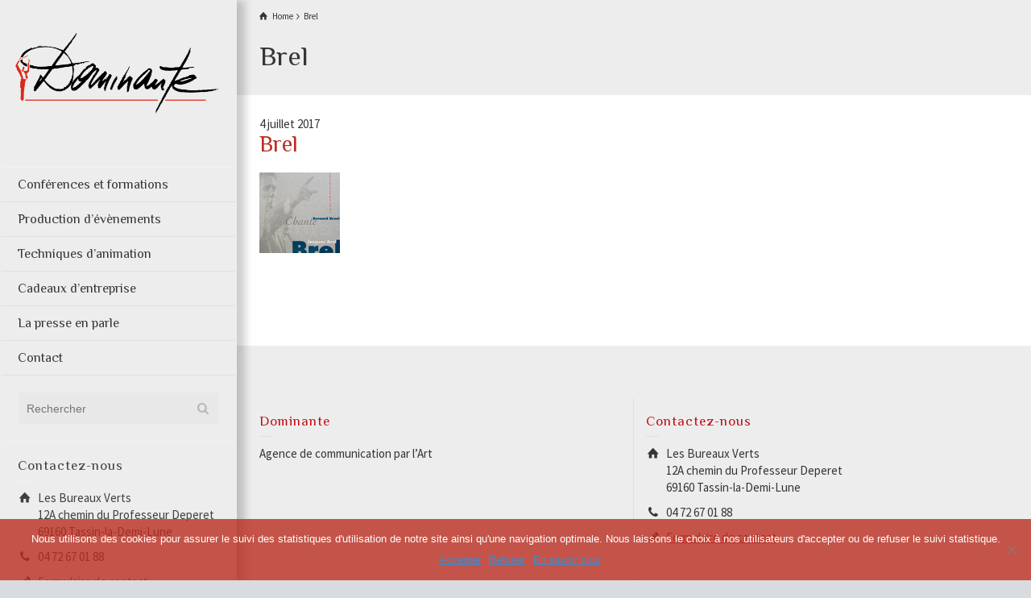

--- FILE ---
content_type: text/html; charset=UTF-8
request_url: https://dominante.com/cadeauentreprise/bernard-bruel-chante-jacques-brel-avec-lorchestre-de-chambre-lyonnais/brel/
body_size: 12894
content:
 <!doctype html>
<html lang="fr-FR" class="no-js">
<head> 
<meta charset="UTF-8" />  
<meta name="viewport" content="width=device-width, initial-scale=1, maximum-scale=1">
 
<meta name='robots' content='index, follow, max-image-preview:large, max-snippet:-1, max-video-preview:-1' />
<script type="text/javascript">/*<![CDATA[ */ var html = document.getElementsByTagName("html")[0]; html.className = html.className.replace("no-js", "js"); window.onerror=function(e,f){var body = document.getElementsByTagName("body")[0]; body.className = body.className.replace("rt-loading", ""); var e_file = document.createElement("a");e_file.href = f;console.log( e );console.log( e_file.pathname );}/* ]]>*/</script>

	<!-- This site is optimized with the Yoast SEO plugin v19.6 - https://yoast.com/wordpress/plugins/seo/ -->
	<title>Brel - Dominante</title>
	<link rel="canonical" href="https://dominante.com/wp-content/uploads/2017/07/dominante.frsh.fr-brel.jpg" />
	<meta property="og:locale" content="fr_FR" />
	<meta property="og:type" content="article" />
	<meta property="og:title" content="Brel - Dominante" />
	<meta property="og:description" content="Brel" />
	<meta property="og:url" content="https://dominante.com/wp-content/uploads/2017/07/dominante.frsh.fr-brel.jpg" />
	<meta property="og:site_name" content="Dominante" />
	<meta property="og:image" content="https://dominante.com/wp-content/uploads/2017/07/dominante.frsh.fr-brel.jpg" />
	<meta property="og:image:width" content="100" />
	<meta property="og:image:height" content="100" />
	<meta property="og:image:type" content="image/jpeg" />
	<meta name="twitter:card" content="summary" />
	<script type="application/ld+json" class="yoast-schema-graph">{"@context":"https://schema.org","@graph":[{"@type":"WebPage","@id":"https://dominante.com/wp-content/uploads/2017/07/dominante.frsh.fr-brel.jpg","url":"https://dominante.com/wp-content/uploads/2017/07/dominante.frsh.fr-brel.jpg","name":"Brel - Dominante","isPartOf":{"@id":"https://dominante.com/#website"},"primaryImageOfPage":{"@id":"https://dominante.com/wp-content/uploads/2017/07/dominante.frsh.fr-brel.jpg#primaryimage"},"image":{"@id":"https://dominante.com/wp-content/uploads/2017/07/dominante.frsh.fr-brel.jpg#primaryimage"},"thumbnailUrl":"https://dominante.com/wp-content/uploads/2017/07/dominante.frsh.fr-brel.jpg","datePublished":"2017-07-04T07:35:52+00:00","dateModified":"2017-07-04T07:35:52+00:00","breadcrumb":{"@id":"https://dominante.com/wp-content/uploads/2017/07/dominante.frsh.fr-brel.jpg#breadcrumb"},"inLanguage":"fr-FR","potentialAction":[{"@type":"ReadAction","target":["https://dominante.com/wp-content/uploads/2017/07/dominante.frsh.fr-brel.jpg"]}]},{"@type":"ImageObject","inLanguage":"fr-FR","@id":"https://dominante.com/wp-content/uploads/2017/07/dominante.frsh.fr-brel.jpg#primaryimage","url":"https://dominante.com/wp-content/uploads/2017/07/dominante.frsh.fr-brel.jpg","contentUrl":"https://dominante.com/wp-content/uploads/2017/07/dominante.frsh.fr-brel.jpg","width":100,"height":100,"caption":"Brel"},{"@type":"BreadcrumbList","@id":"https://dominante.com/wp-content/uploads/2017/07/dominante.frsh.fr-brel.jpg#breadcrumb","itemListElement":[{"@type":"ListItem","position":1,"name":"Accueil","item":"https://dominante.com/"},{"@type":"ListItem","position":2,"name":"Bernard Bruel chante Jacques Brel avec l’Orchestre de chambre lyonnais","item":"https://dominante.com/cadeauentreprise/bernard-bruel-chante-jacques-brel-avec-lorchestre-de-chambre-lyonnais/"},{"@type":"ListItem","position":3,"name":"Brel"}]},{"@type":"WebSite","@id":"https://dominante.com/#website","url":"https://dominante.com/","name":"Dominante","description":"Agence de Conseil en Communication par l&#039;Art","publisher":{"@id":"https://dominante.com/#organization"},"potentialAction":[{"@type":"SearchAction","target":{"@type":"EntryPoint","urlTemplate":"https://dominante.com/?s={search_term_string}"},"query-input":"required name=search_term_string"}],"inLanguage":"fr-FR"},{"@type":"Organization","@id":"https://dominante.com/#organization","name":"Dominante","url":"https://dominante.com/","sameAs":[],"logo":{"@type":"ImageObject","inLanguage":"fr-FR","@id":"https://dominante.com/#/schema/logo/image/","url":"https://dominante.com/wp-content/uploads/2016/12/LOGO-DOMINANTE-Q.png","contentUrl":"https://dominante.com/wp-content/uploads/2016/12/LOGO-DOMINANTE-Q.png","width":580,"height":263,"caption":"Dominante"},"image":{"@id":"https://dominante.com/#/schema/logo/image/"}}]}</script>
	<!-- / Yoast SEO plugin. -->


<link rel='dns-prefetch' href='//fonts.googleapis.com' />
<link href='https://fonts.gstatic.com' crossorigin rel='preconnect' />
<link rel="alternate" type="application/rss+xml" title="Dominante &raquo; Flux" href="https://dominante.com/feed/" />
<style type="text/css">
img.wp-smiley,
img.emoji {
	display: inline !important;
	border: none !important;
	box-shadow: none !important;
	height: 1em !important;
	width: 1em !important;
	margin: 0 0.07em !important;
	vertical-align: -0.1em !important;
	background: none !important;
	padding: 0 !important;
}
</style>
	<link rel='stylesheet' id='wp-block-library-css'  href='https://dominante.com/wp-includes/css/dist/block-library/style.min.css?ver=6.0.11' type='text/css' media='all' />
<style id='global-styles-inline-css' type='text/css'>
body{--wp--preset--color--black: #000000;--wp--preset--color--cyan-bluish-gray: #abb8c3;--wp--preset--color--white: #ffffff;--wp--preset--color--pale-pink: #f78da7;--wp--preset--color--vivid-red: #cf2e2e;--wp--preset--color--luminous-vivid-orange: #ff6900;--wp--preset--color--luminous-vivid-amber: #fcb900;--wp--preset--color--light-green-cyan: #7bdcb5;--wp--preset--color--vivid-green-cyan: #00d084;--wp--preset--color--pale-cyan-blue: #8ed1fc;--wp--preset--color--vivid-cyan-blue: #0693e3;--wp--preset--color--vivid-purple: #9b51e0;--wp--preset--gradient--vivid-cyan-blue-to-vivid-purple: linear-gradient(135deg,rgba(6,147,227,1) 0%,rgb(155,81,224) 100%);--wp--preset--gradient--light-green-cyan-to-vivid-green-cyan: linear-gradient(135deg,rgb(122,220,180) 0%,rgb(0,208,130) 100%);--wp--preset--gradient--luminous-vivid-amber-to-luminous-vivid-orange: linear-gradient(135deg,rgba(252,185,0,1) 0%,rgba(255,105,0,1) 100%);--wp--preset--gradient--luminous-vivid-orange-to-vivid-red: linear-gradient(135deg,rgba(255,105,0,1) 0%,rgb(207,46,46) 100%);--wp--preset--gradient--very-light-gray-to-cyan-bluish-gray: linear-gradient(135deg,rgb(238,238,238) 0%,rgb(169,184,195) 100%);--wp--preset--gradient--cool-to-warm-spectrum: linear-gradient(135deg,rgb(74,234,220) 0%,rgb(151,120,209) 20%,rgb(207,42,186) 40%,rgb(238,44,130) 60%,rgb(251,105,98) 80%,rgb(254,248,76) 100%);--wp--preset--gradient--blush-light-purple: linear-gradient(135deg,rgb(255,206,236) 0%,rgb(152,150,240) 100%);--wp--preset--gradient--blush-bordeaux: linear-gradient(135deg,rgb(254,205,165) 0%,rgb(254,45,45) 50%,rgb(107,0,62) 100%);--wp--preset--gradient--luminous-dusk: linear-gradient(135deg,rgb(255,203,112) 0%,rgb(199,81,192) 50%,rgb(65,88,208) 100%);--wp--preset--gradient--pale-ocean: linear-gradient(135deg,rgb(255,245,203) 0%,rgb(182,227,212) 50%,rgb(51,167,181) 100%);--wp--preset--gradient--electric-grass: linear-gradient(135deg,rgb(202,248,128) 0%,rgb(113,206,126) 100%);--wp--preset--gradient--midnight: linear-gradient(135deg,rgb(2,3,129) 0%,rgb(40,116,252) 100%);--wp--preset--duotone--dark-grayscale: url('#wp-duotone-dark-grayscale');--wp--preset--duotone--grayscale: url('#wp-duotone-grayscale');--wp--preset--duotone--purple-yellow: url('#wp-duotone-purple-yellow');--wp--preset--duotone--blue-red: url('#wp-duotone-blue-red');--wp--preset--duotone--midnight: url('#wp-duotone-midnight');--wp--preset--duotone--magenta-yellow: url('#wp-duotone-magenta-yellow');--wp--preset--duotone--purple-green: url('#wp-duotone-purple-green');--wp--preset--duotone--blue-orange: url('#wp-duotone-blue-orange');--wp--preset--font-size--small: 13px;--wp--preset--font-size--medium: 20px;--wp--preset--font-size--large: 36px;--wp--preset--font-size--x-large: 42px;}.has-black-color{color: var(--wp--preset--color--black) !important;}.has-cyan-bluish-gray-color{color: var(--wp--preset--color--cyan-bluish-gray) !important;}.has-white-color{color: var(--wp--preset--color--white) !important;}.has-pale-pink-color{color: var(--wp--preset--color--pale-pink) !important;}.has-vivid-red-color{color: var(--wp--preset--color--vivid-red) !important;}.has-luminous-vivid-orange-color{color: var(--wp--preset--color--luminous-vivid-orange) !important;}.has-luminous-vivid-amber-color{color: var(--wp--preset--color--luminous-vivid-amber) !important;}.has-light-green-cyan-color{color: var(--wp--preset--color--light-green-cyan) !important;}.has-vivid-green-cyan-color{color: var(--wp--preset--color--vivid-green-cyan) !important;}.has-pale-cyan-blue-color{color: var(--wp--preset--color--pale-cyan-blue) !important;}.has-vivid-cyan-blue-color{color: var(--wp--preset--color--vivid-cyan-blue) !important;}.has-vivid-purple-color{color: var(--wp--preset--color--vivid-purple) !important;}.has-black-background-color{background-color: var(--wp--preset--color--black) !important;}.has-cyan-bluish-gray-background-color{background-color: var(--wp--preset--color--cyan-bluish-gray) !important;}.has-white-background-color{background-color: var(--wp--preset--color--white) !important;}.has-pale-pink-background-color{background-color: var(--wp--preset--color--pale-pink) !important;}.has-vivid-red-background-color{background-color: var(--wp--preset--color--vivid-red) !important;}.has-luminous-vivid-orange-background-color{background-color: var(--wp--preset--color--luminous-vivid-orange) !important;}.has-luminous-vivid-amber-background-color{background-color: var(--wp--preset--color--luminous-vivid-amber) !important;}.has-light-green-cyan-background-color{background-color: var(--wp--preset--color--light-green-cyan) !important;}.has-vivid-green-cyan-background-color{background-color: var(--wp--preset--color--vivid-green-cyan) !important;}.has-pale-cyan-blue-background-color{background-color: var(--wp--preset--color--pale-cyan-blue) !important;}.has-vivid-cyan-blue-background-color{background-color: var(--wp--preset--color--vivid-cyan-blue) !important;}.has-vivid-purple-background-color{background-color: var(--wp--preset--color--vivid-purple) !important;}.has-black-border-color{border-color: var(--wp--preset--color--black) !important;}.has-cyan-bluish-gray-border-color{border-color: var(--wp--preset--color--cyan-bluish-gray) !important;}.has-white-border-color{border-color: var(--wp--preset--color--white) !important;}.has-pale-pink-border-color{border-color: var(--wp--preset--color--pale-pink) !important;}.has-vivid-red-border-color{border-color: var(--wp--preset--color--vivid-red) !important;}.has-luminous-vivid-orange-border-color{border-color: var(--wp--preset--color--luminous-vivid-orange) !important;}.has-luminous-vivid-amber-border-color{border-color: var(--wp--preset--color--luminous-vivid-amber) !important;}.has-light-green-cyan-border-color{border-color: var(--wp--preset--color--light-green-cyan) !important;}.has-vivid-green-cyan-border-color{border-color: var(--wp--preset--color--vivid-green-cyan) !important;}.has-pale-cyan-blue-border-color{border-color: var(--wp--preset--color--pale-cyan-blue) !important;}.has-vivid-cyan-blue-border-color{border-color: var(--wp--preset--color--vivid-cyan-blue) !important;}.has-vivid-purple-border-color{border-color: var(--wp--preset--color--vivid-purple) !important;}.has-vivid-cyan-blue-to-vivid-purple-gradient-background{background: var(--wp--preset--gradient--vivid-cyan-blue-to-vivid-purple) !important;}.has-light-green-cyan-to-vivid-green-cyan-gradient-background{background: var(--wp--preset--gradient--light-green-cyan-to-vivid-green-cyan) !important;}.has-luminous-vivid-amber-to-luminous-vivid-orange-gradient-background{background: var(--wp--preset--gradient--luminous-vivid-amber-to-luminous-vivid-orange) !important;}.has-luminous-vivid-orange-to-vivid-red-gradient-background{background: var(--wp--preset--gradient--luminous-vivid-orange-to-vivid-red) !important;}.has-very-light-gray-to-cyan-bluish-gray-gradient-background{background: var(--wp--preset--gradient--very-light-gray-to-cyan-bluish-gray) !important;}.has-cool-to-warm-spectrum-gradient-background{background: var(--wp--preset--gradient--cool-to-warm-spectrum) !important;}.has-blush-light-purple-gradient-background{background: var(--wp--preset--gradient--blush-light-purple) !important;}.has-blush-bordeaux-gradient-background{background: var(--wp--preset--gradient--blush-bordeaux) !important;}.has-luminous-dusk-gradient-background{background: var(--wp--preset--gradient--luminous-dusk) !important;}.has-pale-ocean-gradient-background{background: var(--wp--preset--gradient--pale-ocean) !important;}.has-electric-grass-gradient-background{background: var(--wp--preset--gradient--electric-grass) !important;}.has-midnight-gradient-background{background: var(--wp--preset--gradient--midnight) !important;}.has-small-font-size{font-size: var(--wp--preset--font-size--small) !important;}.has-medium-font-size{font-size: var(--wp--preset--font-size--medium) !important;}.has-large-font-size{font-size: var(--wp--preset--font-size--large) !important;}.has-x-large-font-size{font-size: var(--wp--preset--font-size--x-large) !important;}
</style>
<link rel='stylesheet' id='rs-plugin-settings-css'  href='https://dominante.com/wp-content/plugins/revslider/public/assets/css/rs6.css?ver=6.2.2' type='text/css' media='all' />
<style id='rs-plugin-settings-inline-css' type='text/css'>
#rs-demo-id {}
</style>
<link rel='stylesheet' id='s_pdf_styles-css'  href='https://dominante.com/wp-content/plugins/simple-pdf-viewer/css/style.css?ver=6.0.11' type='text/css' media='all' />
<link rel='stylesheet' id='theme-style-all-css'  href='https://dominante.com/wp-content/themes/rttheme19/css/layout1/app.min.css?ver=2.9.10.1' type='text/css' media='all' />
<link rel='stylesheet' id='mediaelement-skin-css'  href='https://dominante.com/wp-content/themes/rttheme19/css/mejs-skin.min.css?ver=2.9.10.1' type='text/css' media='all' />
<link rel='stylesheet' id='fontello-css'  href='https://dominante.com/wp-content/themes/rttheme19/css/fontello/css/fontello.css?ver=2.9.10.1' type='text/css' media='all' />
<!--[if IE 9]>
<link rel='stylesheet' id='theme-ie9-css'  href='https://dominante.com/wp-content/themes/rttheme19/css/ie9.min.css?ver=2.9.10.1' type='text/css' media='all' />
<![endif]-->
<link rel='stylesheet' id='cookie-notice-front-css'  href='https://dominante.com/wp-content/plugins/cookie-notice/includes/../css/front.min.css?ver=6.0.11' type='text/css' media='all' />
<link rel='stylesheet' id='theme-style-css'  href='https://dominante.com/wp-content/themes/rttheme19/style.css?ver=6.0.11' type='text/css' media='all' />
<link rel='stylesheet' id='theme-dynamic-css'  href='https://dominante.com/wp-content/uploads/rttheme19/dynamic-style.css?ver=220411093400' type='text/css' media='all' />
<link rel='stylesheet' id='rt-google-fonts-css'  href='//fonts.googleapis.com/css?family=Philosopher%3Aregular%7CSource+Sans+Pro%3Aregular&#038;subset=latin%2Cvietnamese&#038;ver=1.0.0&#038;display=swap' type='text/css' media='all' />
<script type='text/javascript' src='https://dominante.com/wp-includes/js/jquery/jquery.min.js?ver=3.6.0' id='jquery-core-js'></script>
<script type='text/javascript' src='https://dominante.com/wp-includes/js/jquery/jquery-migrate.min.js?ver=3.3.2' id='jquery-migrate-js'></script>
<script type='text/javascript' src='https://dominante.com/wp-content/plugins/revslider/public/assets/js/rbtools.min.js?ver=6.0' id='tp-tools-js'></script>
<script type='text/javascript' src='https://dominante.com/wp-content/plugins/revslider/public/assets/js/rs6.min.js?ver=6.2.2' id='revmin-js'></script>
<script type='text/javascript' src='https://dominante.com/wp-content/plugins/simple-pdf-viewer/js/main.js?ver=6.0.11' id='s_pdf_scripts-js'></script>
<script type='text/javascript' id='cookie-notice-front-js-extra'>
/* <![CDATA[ */
var cnArgs = {"ajaxUrl":"https:\/\/dominante.com\/wp-admin\/admin-ajax.php","nonce":"8354c6a79f","hideEffect":"slide","position":"bottom","onScroll":"0","onScrollOffset":"100","onClick":"0","cookieName":"cookie_notice_accepted","cookieTime":"2592000","cookieTimeRejected":"2592000","globalCookie":"0","redirection":"1","cache":"1","refuse":"1","revokeCookies":"0","revokeCookiesOpt":"automatic","secure":"1"};
/* ]]> */
</script>
<script async type='text/javascript' src='https://dominante.com/wp-content/plugins/cookie-notice/includes/../js/front.min.js?ver=2.4.0' id='cookie-notice-front-js'></script>
<link rel="https://api.w.org/" href="https://dominante.com/wp-json/" /><link rel="alternate" type="application/json" href="https://dominante.com/wp-json/wp/v2/media/315" /><link rel="EditURI" type="application/rsd+xml" title="RSD" href="https://dominante.com/xmlrpc.php?rsd" />
<link rel="wlwmanifest" type="application/wlwmanifest+xml" href="https://dominante.com/wp-includes/wlwmanifest.xml" /> 
<meta name="generator" content="WordPress 6.0.11" />
<link rel='shortlink' href='https://dominante.com/?p=315' />
<link rel="alternate" type="application/json+oembed" href="https://dominante.com/wp-json/oembed/1.0/embed?url=https%3A%2F%2Fdominante.com%2Fcadeauentreprise%2Fbernard-bruel-chante-jacques-brel-avec-lorchestre-de-chambre-lyonnais%2Fbrel%2F" />
<link rel="alternate" type="text/xml+oembed" href="https://dominante.com/wp-json/oembed/1.0/embed?url=https%3A%2F%2Fdominante.com%2Fcadeauentreprise%2Fbernard-bruel-chante-jacques-brel-avec-lorchestre-de-chambre-lyonnais%2Fbrel%2F&#038;format=xml" />

<!--[if lt IE 9]><script src="https://dominante.com/wp-content/themes/rttheme19/js/html5shiv.min.js"></script><![endif]-->
<!--[if gte IE 9]> <style type="text/css"> .gradient { filter: none; } </style> <![endif]-->

<!--Theme Version:2.9.10.1 Plugin Version:2.9-->
<meta name="generator" content="Powered by WPBakery Page Builder - drag and drop page builder for WordPress."/>
<style type="text/css">.broken_link, a.broken_link {
	text-decoration: line-through;
}</style><meta name="generator" content="Powered by Slider Revolution 6.2.2 - responsive, Mobile-Friendly Slider Plugin for WordPress with comfortable drag and drop interface." />
<link rel="icon" href="https://dominante.com/wp-content/uploads/2016/12/cropped-logo-dominante-q-32x32.jpg" sizes="32x32" />
<link rel="icon" href="https://dominante.com/wp-content/uploads/2016/12/cropped-logo-dominante-q-192x192.jpg" sizes="192x192" />
<link rel="apple-touch-icon" href="https://dominante.com/wp-content/uploads/2016/12/cropped-logo-dominante-q-180x180.jpg" />
<meta name="msapplication-TileImage" content="https://dominante.com/wp-content/uploads/2016/12/cropped-logo-dominante-q-270x270.jpg" />
<script type="text/javascript">function setREVStartSize(e){			
			try {								
				var pw = document.getElementById(e.c).parentNode.offsetWidth,
					newh;
				pw = pw===0 || isNaN(pw) ? window.innerWidth : pw;
				e.tabw = e.tabw===undefined ? 0 : parseInt(e.tabw);
				e.thumbw = e.thumbw===undefined ? 0 : parseInt(e.thumbw);
				e.tabh = e.tabh===undefined ? 0 : parseInt(e.tabh);
				e.thumbh = e.thumbh===undefined ? 0 : parseInt(e.thumbh);
				e.tabhide = e.tabhide===undefined ? 0 : parseInt(e.tabhide);
				e.thumbhide = e.thumbhide===undefined ? 0 : parseInt(e.thumbhide);
				e.mh = e.mh===undefined || e.mh=="" || e.mh==="auto" ? 0 : parseInt(e.mh,0);		
				if(e.layout==="fullscreen" || e.l==="fullscreen") 						
					newh = Math.max(e.mh,window.innerHeight);				
				else{					
					e.gw = Array.isArray(e.gw) ? e.gw : [e.gw];
					for (var i in e.rl) if (e.gw[i]===undefined || e.gw[i]===0) e.gw[i] = e.gw[i-1];					
					e.gh = e.el===undefined || e.el==="" || (Array.isArray(e.el) && e.el.length==0)? e.gh : e.el;
					e.gh = Array.isArray(e.gh) ? e.gh : [e.gh];
					for (var i in e.rl) if (e.gh[i]===undefined || e.gh[i]===0) e.gh[i] = e.gh[i-1];
										
					var nl = new Array(e.rl.length),
						ix = 0,						
						sl;					
					e.tabw = e.tabhide>=pw ? 0 : e.tabw;
					e.thumbw = e.thumbhide>=pw ? 0 : e.thumbw;
					e.tabh = e.tabhide>=pw ? 0 : e.tabh;
					e.thumbh = e.thumbhide>=pw ? 0 : e.thumbh;					
					for (var i in e.rl) nl[i] = e.rl[i]<window.innerWidth ? 0 : e.rl[i];
					sl = nl[0];									
					for (var i in nl) if (sl>nl[i] && nl[i]>0) { sl = nl[i]; ix=i;}															
					var m = pw>(e.gw[ix]+e.tabw+e.thumbw) ? 1 : (pw-(e.tabw+e.thumbw)) / (e.gw[ix]);					

					newh =  (e.type==="carousel" && e.justify==="true" ? e.gh[ix] : (e.gh[ix] * m)) + (e.tabh + e.thumbh);
				}			
				
				if(window.rs_init_css===undefined) window.rs_init_css = document.head.appendChild(document.createElement("style"));					
				document.getElementById(e.c).height = newh;
				window.rs_init_css.innerHTML += "#"+e.c+"_wrapper { height: "+newh+"px }";				
			} catch(e){
				console.log("Failure at Presize of Slider:" + e)
			}					   
		  };</script>
<noscript><style> .wpb_animate_when_almost_visible { opacity: 1; }</style></noscript></head>
<body class="attachment attachment-template-default single single-attachment postid-315 attachmentid-315 attachment-jpeg wp-embed-responsive rt-loading centered-contents layout1  cookies-not-set wpb-js-composer js-comp-ver-6.8.0 vc_responsive">
<svg xmlns="http://www.w3.org/2000/svg" viewBox="0 0 0 0" width="0" height="0" focusable="false" role="none" style="visibility: hidden; position: absolute; left: -9999px; overflow: hidden;" ><defs><filter id="wp-duotone-dark-grayscale"><feColorMatrix color-interpolation-filters="sRGB" type="matrix" values=" .299 .587 .114 0 0 .299 .587 .114 0 0 .299 .587 .114 0 0 .299 .587 .114 0 0 " /><feComponentTransfer color-interpolation-filters="sRGB" ><feFuncR type="table" tableValues="0 0.49803921568627" /><feFuncG type="table" tableValues="0 0.49803921568627" /><feFuncB type="table" tableValues="0 0.49803921568627" /><feFuncA type="table" tableValues="1 1" /></feComponentTransfer><feComposite in2="SourceGraphic" operator="in" /></filter></defs></svg><svg xmlns="http://www.w3.org/2000/svg" viewBox="0 0 0 0" width="0" height="0" focusable="false" role="none" style="visibility: hidden; position: absolute; left: -9999px; overflow: hidden;" ><defs><filter id="wp-duotone-grayscale"><feColorMatrix color-interpolation-filters="sRGB" type="matrix" values=" .299 .587 .114 0 0 .299 .587 .114 0 0 .299 .587 .114 0 0 .299 .587 .114 0 0 " /><feComponentTransfer color-interpolation-filters="sRGB" ><feFuncR type="table" tableValues="0 1" /><feFuncG type="table" tableValues="0 1" /><feFuncB type="table" tableValues="0 1" /><feFuncA type="table" tableValues="1 1" /></feComponentTransfer><feComposite in2="SourceGraphic" operator="in" /></filter></defs></svg><svg xmlns="http://www.w3.org/2000/svg" viewBox="0 0 0 0" width="0" height="0" focusable="false" role="none" style="visibility: hidden; position: absolute; left: -9999px; overflow: hidden;" ><defs><filter id="wp-duotone-purple-yellow"><feColorMatrix color-interpolation-filters="sRGB" type="matrix" values=" .299 .587 .114 0 0 .299 .587 .114 0 0 .299 .587 .114 0 0 .299 .587 .114 0 0 " /><feComponentTransfer color-interpolation-filters="sRGB" ><feFuncR type="table" tableValues="0.54901960784314 0.98823529411765" /><feFuncG type="table" tableValues="0 1" /><feFuncB type="table" tableValues="0.71764705882353 0.25490196078431" /><feFuncA type="table" tableValues="1 1" /></feComponentTransfer><feComposite in2="SourceGraphic" operator="in" /></filter></defs></svg><svg xmlns="http://www.w3.org/2000/svg" viewBox="0 0 0 0" width="0" height="0" focusable="false" role="none" style="visibility: hidden; position: absolute; left: -9999px; overflow: hidden;" ><defs><filter id="wp-duotone-blue-red"><feColorMatrix color-interpolation-filters="sRGB" type="matrix" values=" .299 .587 .114 0 0 .299 .587 .114 0 0 .299 .587 .114 0 0 .299 .587 .114 0 0 " /><feComponentTransfer color-interpolation-filters="sRGB" ><feFuncR type="table" tableValues="0 1" /><feFuncG type="table" tableValues="0 0.27843137254902" /><feFuncB type="table" tableValues="0.5921568627451 0.27843137254902" /><feFuncA type="table" tableValues="1 1" /></feComponentTransfer><feComposite in2="SourceGraphic" operator="in" /></filter></defs></svg><svg xmlns="http://www.w3.org/2000/svg" viewBox="0 0 0 0" width="0" height="0" focusable="false" role="none" style="visibility: hidden; position: absolute; left: -9999px; overflow: hidden;" ><defs><filter id="wp-duotone-midnight"><feColorMatrix color-interpolation-filters="sRGB" type="matrix" values=" .299 .587 .114 0 0 .299 .587 .114 0 0 .299 .587 .114 0 0 .299 .587 .114 0 0 " /><feComponentTransfer color-interpolation-filters="sRGB" ><feFuncR type="table" tableValues="0 0" /><feFuncG type="table" tableValues="0 0.64705882352941" /><feFuncB type="table" tableValues="0 1" /><feFuncA type="table" tableValues="1 1" /></feComponentTransfer><feComposite in2="SourceGraphic" operator="in" /></filter></defs></svg><svg xmlns="http://www.w3.org/2000/svg" viewBox="0 0 0 0" width="0" height="0" focusable="false" role="none" style="visibility: hidden; position: absolute; left: -9999px; overflow: hidden;" ><defs><filter id="wp-duotone-magenta-yellow"><feColorMatrix color-interpolation-filters="sRGB" type="matrix" values=" .299 .587 .114 0 0 .299 .587 .114 0 0 .299 .587 .114 0 0 .299 .587 .114 0 0 " /><feComponentTransfer color-interpolation-filters="sRGB" ><feFuncR type="table" tableValues="0.78039215686275 1" /><feFuncG type="table" tableValues="0 0.94901960784314" /><feFuncB type="table" tableValues="0.35294117647059 0.47058823529412" /><feFuncA type="table" tableValues="1 1" /></feComponentTransfer><feComposite in2="SourceGraphic" operator="in" /></filter></defs></svg><svg xmlns="http://www.w3.org/2000/svg" viewBox="0 0 0 0" width="0" height="0" focusable="false" role="none" style="visibility: hidden; position: absolute; left: -9999px; overflow: hidden;" ><defs><filter id="wp-duotone-purple-green"><feColorMatrix color-interpolation-filters="sRGB" type="matrix" values=" .299 .587 .114 0 0 .299 .587 .114 0 0 .299 .587 .114 0 0 .299 .587 .114 0 0 " /><feComponentTransfer color-interpolation-filters="sRGB" ><feFuncR type="table" tableValues="0.65098039215686 0.40392156862745" /><feFuncG type="table" tableValues="0 1" /><feFuncB type="table" tableValues="0.44705882352941 0.4" /><feFuncA type="table" tableValues="1 1" /></feComponentTransfer><feComposite in2="SourceGraphic" operator="in" /></filter></defs></svg><svg xmlns="http://www.w3.org/2000/svg" viewBox="0 0 0 0" width="0" height="0" focusable="false" role="none" style="visibility: hidden; position: absolute; left: -9999px; overflow: hidden;" ><defs><filter id="wp-duotone-blue-orange"><feColorMatrix color-interpolation-filters="sRGB" type="matrix" values=" .299 .587 .114 0 0 .299 .587 .114 0 0 .299 .587 .114 0 0 .299 .587 .114 0 0 " /><feComponentTransfer color-interpolation-filters="sRGB" ><feFuncR type="table" tableValues="0.098039215686275 1" /><feFuncG type="table" tableValues="0 0.66274509803922" /><feFuncB type="table" tableValues="0.84705882352941 0.41960784313725" /><feFuncA type="table" tableValues="1 1" /></feComponentTransfer><feComposite in2="SourceGraphic" operator="in" /></filter></defs></svg>
		<!-- loader -->
		<div id="loader-wrapper"><div id="loader"></div></div>
		<!-- / #loader -->
		
<!-- background wrapper -->
<div id="container">   
 
	
	<!-- left side -->
			

	<div id="left_side" class="fixed_position scroll classic active shadow" data-parallax-effect="1">
		<!-- left side background --><div class="left-side-background-holder"><div class="left-side-background"></div></div>


				
		<!-- side contents -->
		<div id="side_content" class="centered-contents" data-position-y="0">

			
			<!-- logo -->
			<div id="logo" class="site-logo">
				 <a href="https://dominante.com" title="Dominante"><img src="https://dominante.com/wp-content/uploads/2016/12/LOGO-DOMINANTE-Q.png" alt="Dominante" width="580" height="263" class="main_logo" /></a> 			</div><!-- / end #logo -->

			
			<!-- navigation holder -->
			<div class="navigation_holder side-element">

				<!-- navigation holder -->
				    

				<ul id="navigation" class="menu"><li id='menu-item-221' data-depth='0' class="menu-item menu-item-type-custom menu-item-object-custom menu-item-has-children"><a  href="https://dominante.com/origine-des-conferences/">Conférences et formations</a> 
<ul class="sub-menu">
<li id='menu-item-223' data-depth='1' class="menu-item menu-item-type-post_type menu-item-object-page"><a  href="https://dominante.com/origine-des-conferences/">Origine des conférences</a> </li>
<li id='menu-item-140' data-depth='1' class="menu-item menu-item-type-custom menu-item-object-custom"><a  href="https://dominante.com/project-details/management/">Management</a> </li>
<li id='menu-item-155' data-depth='1' class="menu-item menu-item-type-custom menu-item-object-custom"><a  href="https://dominante.com/project-details/le-client/">Le client</a> </li>
<li id='menu-item-156' data-depth='1' class="menu-item menu-item-type-custom menu-item-object-custom"><a  href="https://dominante.com/project-details/lecoute-communication-humaine/">L’écoute et la communication humaine</a> </li>
<li id='menu-item-157' data-depth='1' class="menu-item menu-item-type-custom menu-item-object-custom"><a  href="https://dominante.com/project-details/cooperation-transversale-complementarite/">Coopération transversale – Complémentarité</a> </li>
<li id='menu-item-158' data-depth='1' class="menu-item menu-item-type-custom menu-item-object-custom"><a  href="https://dominante.com/project-details/marketing/">Marketing</a> </li>
<li id='menu-item-159' data-depth='1' class="menu-item menu-item-type-custom menu-item-object-custom"><a  href="https://dominante.com/project-details/creativite/">Créativité</a> </li>
<li id='menu-item-227' data-depth='1' class="menu-item menu-item-type-custom menu-item-object-custom"><a  href="https://dominante.com/project-details/rebondir/">Rebondir</a> </li>
<li id='menu-item-160' data-depth='1' class="menu-item menu-item-type-custom menu-item-object-custom"><a  href="https://dominante.com/project-details/identite-sonore/">Identité sonore</a> </li>
<li id='menu-item-161' data-depth='1' class="menu-item menu-item-type-custom menu-item-object-custom"><a  href="https://dominante.com/project-details/autres-themes/">Autres thèmes</a> </li>
</ul>
</li>
<li id='menu-item-234' data-depth='0' class="menu-item menu-item-type-custom menu-item-object-custom menu-item-has-children"><a >Production d&rsquo;évènements</a> 
<ul class="sub-menu">
<li id='menu-item-202' data-depth='1' class="menu-item menu-item-type-post_type menu-item-object-page"><a  href="https://dominante.com/production-devenements/concerts-prives/">Concerts privés</a> </li>
<li id='menu-item-201' data-depth='1' class="menu-item menu-item-type-post_type menu-item-object-page"><a  href="https://dominante.com/production-devenements/concerts-de-cite/">Concerts de la cité</a> </li>
<li id='menu-item-199' data-depth='1' class="menu-item menu-item-type-post_type menu-item-object-page"><a  href="https://dominante.com/production-devenements/flashmob/">Flashmob</a> </li>
<li id='menu-item-289' data-depth='1' class="menu-item menu-item-type-post_type menu-item-object-page"><a  href="https://dominante.com/production-devenements/intervention-sur-site/">Intervention sur site</a> </li>
<li id='menu-item-572' data-depth='1' class="menu-item menu-item-type-custom menu-item-object-custom"><a  target="_blank" href="https://orchestreconfluences.mapado.com/">Billetterie</a> </li>
</ul>
</li>
<li id='menu-item-35' data-depth='0' class="menu-item menu-item-type-post_type menu-item-object-page menu-item-has-children"><a  href="https://dominante.com/techniques-danimation/">Techniques d&rsquo;animation</a> 
<ul class="sub-menu">
<li id='menu-item-217' data-depth='1' class="menu-item menu-item-type-post_type menu-item-object-page"><a  href="https://dominante.com/techniques-danimation/emotion-musicale-active/">Émotion Musicale Active</a> </li>
<li id='menu-item-570' data-depth='1' class="menu-item menu-item-type-post_type menu-item-object-page"><a  href="https://dominante.com/techniques-danimation/animation-dequipe/">Animation d&rsquo;équipe</a> </li>
<li id='menu-item-215' data-depth='1' class="menu-item menu-item-type-post_type menu-item-object-page"><a  href="https://dominante.com/techniques-danimation/do-you-speak-djembe/">Do you speak Djembé ?</a> </li>
</ul>
</li>
<li id='menu-item-34' data-depth='0' class="menu-item menu-item-type-post_type menu-item-object-page"><a  href="https://dominante.com/cadeaux-dentreprise/">Cadeaux d&rsquo;entreprise</a> </li>
<li id='menu-item-213' data-depth='0' class="menu-item menu-item-type-post_type menu-item-object-page"><a  href="https://dominante.com/la-presse-en-parle/">La presse en parle</a> </li>
<li id='menu-item-74' data-depth='0' class="menu-item menu-item-type-post_type menu-item-object-page"><a  href="https://dominante.com/contact/">Contact</a> </li>
</ul>					
			</div><!-- / end .navigation_holder -->
	
			<div id="tools" class="widgets_holder side-element sidebar-widgets"><div class="widget widget_search"><form method="get"  action="https://dominante.com/"  class="wp-search-form rt_form">
	<ul>
		<li><input type="text" class='search showtextback' placeholder="Rechercher" name="s" /><span class="icon-search-1"></span></li>
	</ul>
	</form></div></div>
            <!-- widgets holder -->
            <div class="widgets_holder side-element sidebar-widgets">
    			<div id="contact_info-2" class="widget widget_contact_info"><h5>Contactez-nous</h5><div class="with_icons style-1"><div><span class="icon icon-home"></span><div>Les Bureaux Verts<br />12A chemin du Professeur Deperet<br />69160 Tassin-la-Demi-Lune</div></div><div><span class="icon icon-phone"></span><div>04 72 67 01 88</div></div><div><span class="icon icon-pencil-1"></span><div><a href="https://dominante.com/contact/" title="Formulaire de contact">Formulaire de contact</a></div></div></div></div><div id="social_media_icons-2" class="widget widget_social_media_icons"><ul class="social_media"><li class="mail"><a class="icon-mail" target="_self" href="https://dominante.com/contact" title="Email" rel="nofollow"><span>Contactez-nous</span></a></li><li class="facebook"><a class="icon-facebook" target="_blank" href="https://www.facebook.com/OSConfluences/" title="Facebook" rel="nofollow"><span>Suivez-nous sur facebook</span></a></li></ul></div>            </div><!-- / end .widgets_holder -->

			

		</div><!-- / end #side_content -->


 	</div><!-- / end #left_side -->



	<!-- right side -->
	<div id="right_side" data-scrool-top="">

		<div id="top_bar" class="clearfix">

			<!-- top bar -->
			
				<div class="top_bar_container">    

		 			<!-- mobile logo -->
					<div id="mobile-logo" class="site-logo">

						<!-- mobile menu button -->
						<div class="mobile-menu-button icon-menu"></div>

						<!-- logo holder -->
						<div class="logo-holder">
							 <a href="https://dominante.com" title="Dominante"><img src="https://dominante.com/wp-content/uploads/2016/12/LOGO-DOMINANTE-Q.png" alt="Dominante" width="580" height="263" class="main_logo" /></a> 						</div><!-- / end .logo-holder -->
					</div><!-- / end #mobile-logo -->


				</div><!-- / end div .top_bar_container -->    
			
		</div><!-- / end section #top_bar -->    

		<!-- main contents -->
		<div id="main_content">

		
<div class="content_row row sub_page_header fullwidth " style="background-color: #ededed;">
	
	<div class="content_row_wrapper  default" ><div class="col col-sm-12"><div class="breadcrumb"><ol itemscope itemtype="https://schema.org/BreadcrumbList">
<li itemprop="itemListElement" itemscope itemtype="https://schema.org/ListItem">
<a itemprop="item" typeof="WebPage" class="icon-home" href="https://dominante.com"><span itemprop="name">Home</span></a>
<meta itemprop="position" content="1"></li>
 <span class="icon-angle-right"></span> <li itemprop="itemListElement" itemscope itemtype="https://schema.org/ListItem">
<span itemprop="name">Brel</span>
<meta itemprop="position" content="2"></li>
</ol>
</div><section class="page-title"><h1>Brel</h1></section></div></div>
</div>

		<div  class="content_row default-style no-composer  fullwidth no-sidebar"><div class="content_row_wrapper clearfix "><div class="col col-sm-12 col-xs-12 ">
				  

	 
		 

<article class="single post-315 attachment type-attachment status-inherit hentry" id="post-315">
	
	
	<section class="post-title-holder row">


							<div class="col col-sm-12 col-xs-12">
			
				<section class="date">4 juillet 2017</section>				<!-- blog headline--> 
				<h2 class="entry-title">Brel</h2>			
					
			</div><!-- / .col --> 

	</section>

	<div class="text entry-content">		
		<!-- content--> 
		<p class="attachment"><a href='https://dominante.com/wp-content/uploads/2017/07/dominante.frsh.fr-brel.jpg'><img width="100" height="100" src="https://dominante.com/wp-content/uploads/2017/07/dominante.frsh.fr-brel.jpg" class="attachment-medium size-medium" alt="Brel" loading="lazy" /></a></p>

		<!-- pagination--> 
		
		<!-- updated--> 
		<span class="updated hidden">4 juillet 2017</span>
	</div> 


			<!-- meta data -->
		<div class="post_data">

			
			
			
			
		</div><!-- / end div  .post_data -->
	
</article>				 


	
	

		

</div></div></div>
</div><!-- / end #main_content -->

<!-- footer -->
<footer id="footer" class="clearfix footer" data-footer="">
	<section class="footer_widgets content_row row clearfix footer border_grid fixed_heights footer_contents fullwidth"><div class="content_row_wrapper default clearfix"><div id="footer-column-1" class="col col-xs-12 col-sm-6 widgets_holder"><div id="text-1" class="footer_widget widget widget_text"><h5>Dominante</h5>			<div class="textwidget"><p>Agence de communication par l’Art</p>
</div>
		</div></div><div id="footer-column-2" class="col col-xs-12 col-sm-6 widgets_holder"><div id="contact_info-5" class="footer_widget widget widget_contact_info"><h5>Contactez-nous</h5><div class="with_icons style-1"><div><span class="icon icon-home"></span><div>Les Bureaux Verts<br />12A chemin du Professeur Deperet<br />69160 Tassin-la-Demi-Lune</div></div><div><span class="icon icon-phone"></span><div>04 72 67 01 88</div></div><div><span class="icon icon-pencil-1"></span><div><a href="https://dominante.com/contact/" title="Formulaire de contact">Formulaire de contact</a></div></div></div></div><div id="search-3" class="footer_widget widget widget_search"><form method="get"  action="https://dominante.com/"  class="wp-search-form rt_form">
	<ul>
		<li><input type="text" class='search showtextback' placeholder="Rechercher" name="s" /><span class="icon-search-1"></span></li>
	</ul>
	</form></div></div></div></section><div class="content_row row clearfix footer_contents footer_info_bar fullwidth"><div class="content_row_wrapper default clearfix"><div class="col col-sm-12"><div class="copyright ">Dominante 2016 © Tous droits réservés. </div><ul id="footer-navigation" class="menu"><li id="menu-item-548" class="menu-item menu-item-type-custom menu-item-object-custom menu-item-548"><a>Mentions légales</a></li>
<li id="menu-item-657" class="menu-item menu-item-type-post_type menu-item-object-page menu-item-privacy-policy menu-item-657"><a href="https://dominante.com/politique-de-confidentialite/">Politique de confidentialité</a></li>
<li id="menu-item-63" class="menu-item menu-item-type-post_type menu-item-object-page menu-item-63"><a href="https://dominante.com/la-presse-en-parle/">La presse en parle</a></li>
<li id="menu-item-537" class="menu-item menu-item-type-custom menu-item-object-custom menu-item-537"><a target="_blank" rel="noopener" href="http://www.frsh.fr">Frsh, agence digitale</a></li>
</ul></div></div></div></footer><!-- / end #footer -->
</div><!-- / end #right_side -->
</div><!-- / end #container --> 
<script type='text/javascript' id='rocket-browser-checker-js-after'>
"use strict";var _createClass=function(){function defineProperties(target,props){for(var i=0;i<props.length;i++){var descriptor=props[i];descriptor.enumerable=descriptor.enumerable||!1,descriptor.configurable=!0,"value"in descriptor&&(descriptor.writable=!0),Object.defineProperty(target,descriptor.key,descriptor)}}return function(Constructor,protoProps,staticProps){return protoProps&&defineProperties(Constructor.prototype,protoProps),staticProps&&defineProperties(Constructor,staticProps),Constructor}}();function _classCallCheck(instance,Constructor){if(!(instance instanceof Constructor))throw new TypeError("Cannot call a class as a function")}var RocketBrowserCompatibilityChecker=function(){function RocketBrowserCompatibilityChecker(options){_classCallCheck(this,RocketBrowserCompatibilityChecker),this.passiveSupported=!1,this._checkPassiveOption(this),this.options=!!this.passiveSupported&&options}return _createClass(RocketBrowserCompatibilityChecker,[{key:"_checkPassiveOption",value:function(self){try{var options={get passive(){return!(self.passiveSupported=!0)}};window.addEventListener("test",null,options),window.removeEventListener("test",null,options)}catch(err){self.passiveSupported=!1}}},{key:"initRequestIdleCallback",value:function(){!1 in window&&(window.requestIdleCallback=function(cb){var start=Date.now();return setTimeout(function(){cb({didTimeout:!1,timeRemaining:function(){return Math.max(0,50-(Date.now()-start))}})},1)}),!1 in window&&(window.cancelIdleCallback=function(id){return clearTimeout(id)})}},{key:"isDataSaverModeOn",value:function(){return"connection"in navigator&&!0===navigator.connection.saveData}},{key:"supportsLinkPrefetch",value:function(){var elem=document.createElement("link");return elem.relList&&elem.relList.supports&&elem.relList.supports("prefetch")&&window.IntersectionObserver&&"isIntersecting"in IntersectionObserverEntry.prototype}},{key:"isSlowConnection",value:function(){return"connection"in navigator&&"effectiveType"in navigator.connection&&("2g"===navigator.connection.effectiveType||"slow-2g"===navigator.connection.effectiveType)}}]),RocketBrowserCompatibilityChecker}();
</script>
<script type='text/javascript' id='rocket-delay-js-js-after'>
(function() {
"use strict";var e=function(){function n(e,t){for(var r=0;r<t.length;r++){var n=t[r];n.enumerable=n.enumerable||!1,n.configurable=!0,"value"in n&&(n.writable=!0),Object.defineProperty(e,n.key,n)}}return function(e,t,r){return t&&n(e.prototype,t),r&&n(e,r),e}}();function n(e,t){if(!(e instanceof t))throw new TypeError("Cannot call a class as a function")}var t=function(){function r(e,t){n(this,r),this.attrName="data-rocketlazyloadscript",this.browser=t,this.options=this.browser.options,this.triggerEvents=e,this.userEventListener=this.triggerListener.bind(this)}return e(r,[{key:"init",value:function(){this._addEventListener(this)}},{key:"reset",value:function(){this._removeEventListener(this)}},{key:"_addEventListener",value:function(t){this.triggerEvents.forEach(function(e){return window.addEventListener(e,t.userEventListener,t.options)})}},{key:"_removeEventListener",value:function(t){this.triggerEvents.forEach(function(e){return window.removeEventListener(e,t.userEventListener,t.options)})}},{key:"_loadScriptSrc",value:function(){var r=this,e=document.querySelectorAll("script["+this.attrName+"]");0!==e.length&&Array.prototype.slice.call(e).forEach(function(e){var t=e.getAttribute(r.attrName);e.setAttribute("src",t),e.removeAttribute(r.attrName)}),this.reset()}},{key:"triggerListener",value:function(){this._loadScriptSrc(),this._removeEventListener(this)}}],[{key:"run",value:function(){RocketBrowserCompatibilityChecker&&new r(["keydown","mouseover","touchmove","touchstart","wheel"],new RocketBrowserCompatibilityChecker({passive:!0})).init()}}]),r}();t.run();
}());
</script>
<script type='text/javascript' id='rocket-preload-links-js-extra'>
/* <![CDATA[ */
var RocketPreloadLinksConfig = {"excludeUris":"\/(.+\/)?feed\/?.+\/?|\/(?:.+\/)?embed\/|\/(index\\.php\/)?wp\\-json(\/.*|$)|\/wp-admin\/|\/logout\/|\/connexion","usesTrailingSlash":"1","imageExt":"jpg|jpeg|gif|png|tiff|bmp|webp|avif","fileExt":"jpg|jpeg|gif|png|tiff|bmp|webp|avif|php|pdf|html|htm","siteUrl":"https:\/\/dominante.com","onHoverDelay":"100","rateThrottle":"3"};
/* ]]> */
</script>
<script type='text/javascript' id='rocket-preload-links-js-after'>
(function() {
"use strict";var r="function"==typeof Symbol&&"symbol"==typeof Symbol.iterator?function(e){return typeof e}:function(e){return e&&"function"==typeof Symbol&&e.constructor===Symbol&&e!==Symbol.prototype?"symbol":typeof e},e=function(){function i(e,t){for(var n=0;n<t.length;n++){var i=t[n];i.enumerable=i.enumerable||!1,i.configurable=!0,"value"in i&&(i.writable=!0),Object.defineProperty(e,i.key,i)}}return function(e,t,n){return t&&i(e.prototype,t),n&&i(e,n),e}}();function i(e,t){if(!(e instanceof t))throw new TypeError("Cannot call a class as a function")}var t=function(){function n(e,t){i(this,n),this.browser=e,this.config=t,this.options=this.browser.options,this.prefetched=new Set,this.eventTime=null,this.threshold=1111,this.numOnHover=0}return e(n,[{key:"init",value:function(){!this.browser.supportsLinkPrefetch()||this.browser.isDataSaverModeOn()||this.browser.isSlowConnection()||(this.regex={excludeUris:RegExp(this.config.excludeUris,"i"),images:RegExp(".("+this.config.imageExt+")$","i"),fileExt:RegExp(".("+this.config.fileExt+")$","i")},this._initListeners(this))}},{key:"_initListeners",value:function(e){-1<this.config.onHoverDelay&&document.addEventListener("mouseover",e.listener.bind(e),e.listenerOptions),document.addEventListener("mousedown",e.listener.bind(e),e.listenerOptions),document.addEventListener("touchstart",e.listener.bind(e),e.listenerOptions)}},{key:"listener",value:function(e){var t=e.target.closest("a"),n=this._prepareUrl(t);if(null!==n)switch(e.type){case"mousedown":case"touchstart":this._addPrefetchLink(n);break;case"mouseover":this._earlyPrefetch(t,n,"mouseout")}}},{key:"_earlyPrefetch",value:function(t,e,n){var i=this,r=setTimeout(function(){if(r=null,0===i.numOnHover)setTimeout(function(){return i.numOnHover=0},1e3);else if(i.numOnHover>i.config.rateThrottle)return;i.numOnHover++,i._addPrefetchLink(e)},this.config.onHoverDelay);t.addEventListener(n,function e(){t.removeEventListener(n,e,{passive:!0}),null!==r&&(clearTimeout(r),r=null)},{passive:!0})}},{key:"_addPrefetchLink",value:function(i){return this.prefetched.add(i.href),new Promise(function(e,t){var n=document.createElement("link");n.rel="prefetch",n.href=i.href,n.onload=e,n.onerror=t,document.head.appendChild(n)}).catch(function(){})}},{key:"_prepareUrl",value:function(e){if(null===e||"object"!==(void 0===e?"undefined":r(e))||!1 in e||-1===["http:","https:"].indexOf(e.protocol))return null;var t=e.href.substring(0,this.config.siteUrl.length),n=this._getPathname(e.href,t),i={original:e.href,protocol:e.protocol,origin:t,pathname:n,href:t+n};return this._isLinkOk(i)?i:null}},{key:"_getPathname",value:function(e,t){var n=t?e.substring(this.config.siteUrl.length):e;return n.startsWith("/")||(n="/"+n),this._shouldAddTrailingSlash(n)?n+"/":n}},{key:"_shouldAddTrailingSlash",value:function(e){return this.config.usesTrailingSlash&&!e.endsWith("/")&&!this.regex.fileExt.test(e)}},{key:"_isLinkOk",value:function(e){return null!==e&&"object"===(void 0===e?"undefined":r(e))&&(!this.prefetched.has(e.href)&&e.origin===this.config.siteUrl&&-1===e.href.indexOf("?")&&-1===e.href.indexOf("#")&&!this.regex.excludeUris.test(e.href)&&!this.regex.images.test(e.href))}}],[{key:"run",value:function(){"undefined"!=typeof RocketPreloadLinksConfig&&new n(new RocketBrowserCompatibilityChecker({capture:!0,passive:!0}),RocketPreloadLinksConfig).init()}}]),n}();t.run();
}());
</script>
<script type='text/javascript' id='mediaelement-core-js-before'>
var mejsL10n = {"language":"fr","strings":{"mejs.download-file":"T\u00e9l\u00e9charger le fichier","mejs.install-flash":"Vous utilisez un navigateur qui n\u2019a pas le lecteur Flash activ\u00e9 ou install\u00e9. Veuillez activer votre extension Flash ou t\u00e9l\u00e9charger la derni\u00e8re version \u00e0 partir de cette adresse\u00a0: https:\/\/get.adobe.com\/flashplayer\/","mejs.fullscreen":"Plein \u00e9cran","mejs.play":"Lecture","mejs.pause":"Pause","mejs.time-slider":"Curseur de temps","mejs.time-help-text":"Utilisez les fl\u00e8ches droite\/gauche pour avancer d\u2019une seconde, haut\/bas pour avancer de dix secondes.","mejs.live-broadcast":"\u00c9mission en direct","mejs.volume-help-text":"Utilisez les fl\u00e8ches haut\/bas pour augmenter ou diminuer le volume.","mejs.unmute":"R\u00e9activer le son","mejs.mute":"Muet","mejs.volume-slider":"Curseur de volume","mejs.video-player":"Lecteur vid\u00e9o","mejs.audio-player":"Lecteur audio","mejs.captions-subtitles":"L\u00e9gendes\/Sous-titres","mejs.captions-chapters":"Chapitres","mejs.none":"Aucun","mejs.afrikaans":"Afrikaans","mejs.albanian":"Albanais","mejs.arabic":"Arabe","mejs.belarusian":"Bi\u00e9lorusse","mejs.bulgarian":"Bulgare","mejs.catalan":"Catalan","mejs.chinese":"Chinois","mejs.chinese-simplified":"Chinois (simplifi\u00e9)","mejs.chinese-traditional":"Chinois (traditionnel)","mejs.croatian":"Croate","mejs.czech":"Tch\u00e8que","mejs.danish":"Danois","mejs.dutch":"N\u00e9erlandais","mejs.english":"Anglais","mejs.estonian":"Estonien","mejs.filipino":"Filipino","mejs.finnish":"Finnois","mejs.french":"Fran\u00e7ais","mejs.galician":"Galicien","mejs.german":"Allemand","mejs.greek":"Grec","mejs.haitian-creole":"Cr\u00e9ole ha\u00eftien","mejs.hebrew":"H\u00e9breu","mejs.hindi":"Hindi","mejs.hungarian":"Hongrois","mejs.icelandic":"Islandais","mejs.indonesian":"Indon\u00e9sien","mejs.irish":"Irlandais","mejs.italian":"Italien","mejs.japanese":"Japonais","mejs.korean":"Cor\u00e9en","mejs.latvian":"Letton","mejs.lithuanian":"Lituanien","mejs.macedonian":"Mac\u00e9donien","mejs.malay":"Malais","mejs.maltese":"Maltais","mejs.norwegian":"Norv\u00e9gien","mejs.persian":"Perse","mejs.polish":"Polonais","mejs.portuguese":"Portugais","mejs.romanian":"Roumain","mejs.russian":"Russe","mejs.serbian":"Serbe","mejs.slovak":"Slovaque","mejs.slovenian":"Slov\u00e9nien","mejs.spanish":"Espagnol","mejs.swahili":"Swahili","mejs.swedish":"Su\u00e9dois","mejs.tagalog":"Tagalog","mejs.thai":"Thai","mejs.turkish":"Turc","mejs.ukrainian":"Ukrainien","mejs.vietnamese":"Vietnamien","mejs.welsh":"Ga\u00e9lique","mejs.yiddish":"Yiddish"}};
</script>
<script type='text/javascript' src='https://dominante.com/wp-includes/js/mediaelement/mediaelement-and-player.min.js?ver=4.2.16' id='mediaelement-core-js'></script>
<script type='text/javascript' src='https://dominante.com/wp-includes/js/mediaelement/mediaelement-migrate.min.js?ver=6.0.11' id='mediaelement-migrate-js'></script>
<script type='text/javascript' id='mediaelement-js-extra'>
/* <![CDATA[ */
var _wpmejsSettings = {"pluginPath":"\/wp-includes\/js\/mediaelement\/","classPrefix":"mejs-","stretching":"responsive"};
/* ]]> */
</script>
<script type='text/javascript' id='rt-theme-scripts-js-extra'>
/* <![CDATA[ */
var rtframework_params = {"ajax_url":"https:\/\/dominante.com\/wp-admin\/admin-ajax.php","rttheme_template_dir":"https:\/\/dominante.com\/wp-content\/themes\/rttheme19","popup_blocker_message":"Please disable your pop-up blocker and click the \"Open\" link again.","wpml_lang":null,"theme_slug":"rttheme19","home_url":"https:\/\/dominante.com","page_loading":"1","page_leaving":""};
/* ]]> */
</script>
<script type='text/javascript' src='https://dominante.com/wp-content/themes/rttheme19/js/layout1/app.min.js?ver=2.9.10.1' id='rt-theme-scripts-js'></script>
<script type='text/javascript' src='https://dominante.com/wp-content/plugins/page-links-to/dist/new-tab.js?ver=3.3.6' id='page-links-to-js'></script>

		<!-- Cookie Notice plugin v2.4.0 by Hu-manity.co https://hu-manity.co/ -->
		<div id="cookie-notice" role="dialog" class="cookie-notice-hidden cookie-revoke-hidden cn-position-bottom" aria-label="Cookie Notice" style="background-color: rgba(186,45,32,0.8);"><div class="cookie-notice-container" style="color: #fff;"><span id="cn-notice-text" class="cn-text-container">Nous utilisons des cookies pour assurer le suivi des statistiques d'utilisation de notre site ainsi qu'une navigation optimale. Nous laissons le choix à nos utilisateurs d'accepter ou de refuser le suivi statistique.</span><span id="cn-notice-buttons" class="cn-buttons-container"><a href="#" id="cn-accept-cookie" data-cookie-set="accept" class="cn-set-cookie cn-button cn-button-custom button" aria-label="Accepter">Accepter</a><a href="#" id="cn-refuse-cookie" data-cookie-set="refuse" class="cn-set-cookie cn-button cn-button-custom button" aria-label="Refuser">Refuser</a><a href="https://dominante.com/cadeauentreprise/bernard-bruel-chante-jacques-brel-avec-lorchestre-de-chambre-lyonnais/brel/" target="_blank" id="cn-more-info" class="cn-more-info cn-button cn-button-custom button" aria-label="En savoir plus">En savoir plus</a></span><span id="cn-close-notice" data-cookie-set="accept" class="cn-close-icon" title="Refuser"></span></div>
			
		</div>
		<!-- / Cookie Notice plugin --></body>
</html>
<!-- This website is like a Rocket, isn't it? Performance optimized by WP Rocket. Learn more: https://wp-rocket.me - Debug: cached@1769203740 -->